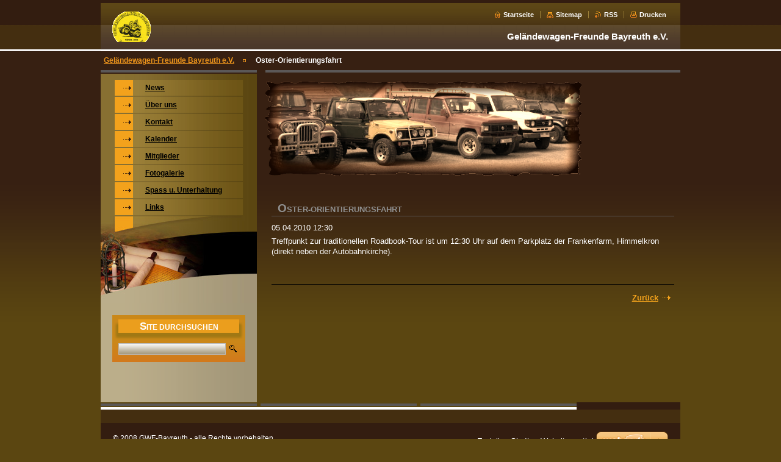

--- FILE ---
content_type: text/html; charset=UTF-8
request_url: http://www.gwf-bayreuth.de/news/oster-orientierungsfahrt/
body_size: 7776
content:
<!--[if lte IE 9]><!DOCTYPE HTML PUBLIC "-//W3C//DTD HTML 4.01 Transitional//EN" "http://www.w3.org/TR/html4/loose.dtd"><![endif]-->
<!DOCTYPE html>

<!--[if IE]><html class="ie" lang="de"><![endif]-->
<!--[if gt IE 9]><!--> 
<html lang="de">
<!--<![endif]-->

<head>
    <!--[if lt IE 8]><meta http-equiv="X-UA-Compatible" content="IE=EmulateIE7"><![endif]--><!--[if IE 8]><meta http-equiv="X-UA-Compatible" content="IE=EmulateIE8"><![endif]--><!--[if IE 9]><meta http-equiv="X-UA-Compatible" content="IE=EmulateIE9"><![endif]-->
    <base href="http://www.gwf-bayreuth.de/">
  <meta charset="utf-8">
  <meta name="description" content="">
  <meta name="keywords" content="">
  <meta name="generator" content="Webnode">
  <meta name="apple-mobile-web-app-capable" content="yes">
  <meta name="apple-mobile-web-app-status-bar-style" content="black">
  <meta name="format-detection" content="telephone=no">
    <link rel="icon" type="image/svg+xml" href="/favicon.svg" sizes="any">  <link rel="icon" type="image/svg+xml" href="/favicon16.svg" sizes="16x16">  <link rel="icon" href="/favicon.ico">  <link rel="stylesheet" href="http://www.gwf-bayreuth.de/wysiwyg/system.style.css">
<link rel="canonical" href="http://www.gwf-bayreuth.de/news/oster-orientierungsfahrt/">
<script type="text/javascript">(function(i,s,o,g,r,a,m){i['GoogleAnalyticsObject']=r;i[r]=i[r]||function(){
			(i[r].q=i[r].q||[]).push(arguments)},i[r].l=1*new Date();a=s.createElement(o),
			m=s.getElementsByTagName(o)[0];a.async=1;a.src=g;m.parentNode.insertBefore(a,m)
			})(window,document,'script','//www.google-analytics.com/analytics.js','ga');ga('create', 'UA-797705-6', 'auto',{"name":"wnd_header"});ga('wnd_header.set', 'dimension1', 'W1');ga('wnd_header.set', 'anonymizeIp', true);ga('wnd_header.send', 'pageview');var pageTrackerAllTrackEvent=function(category,action,opt_label,opt_value){ga('send', 'event', category, action, opt_label, opt_value)};</script>
  <link rel="alternate" type="application/rss+xml" href="http://gwf-bayreuth.de/rss/all.xml" title="">
<!--[if lte IE 9]><style type="text/css">.cke_skin_webnode iframe {vertical-align: baseline !important;}</style><![endif]-->
    <title>Oster-Orientierungsfahrt :: Geländewagen-Freunde Bayreuth e.V.</title>
    <meta name="robots" content="index, follow">
    <meta name="googlebot" content="index, follow">
    
    <script type="text/javascript" src="https://d11bh4d8fhuq47.cloudfront.net/_system/skins/v8/50000034/js/generic.js"></script>
    
    <link href="/css/style.css" rel="stylesheet" type="text/css" media="screen,projection,handheld,tv">
    <link href="https://d11bh4d8fhuq47.cloudfront.net/_system/skins/v8/50000034/css/print.css" rel="stylesheet" type="text/css" media="print">

				<script type="text/javascript">
				/* <![CDATA[ */
					
					if (typeof(RS_CFG) == 'undefined') RS_CFG = new Array();
					RS_CFG['staticServers'] = new Array('https://d11bh4d8fhuq47.cloudfront.net/');
					RS_CFG['skinServers'] = new Array('https://d11bh4d8fhuq47.cloudfront.net/');
					RS_CFG['filesPath'] = 'http://www.gwf-bayreuth.de/_files/';
					RS_CFG['filesAWSS3Path'] = 'https://ce58319400.cbaul-cdnwnd.com/80aa0236ab837e970ff7107f36f9c7b4/';
					RS_CFG['lbClose'] = 'Schließen';
					RS_CFG['skin'] = 'default';
					if (!RS_CFG['labels']) RS_CFG['labels'] = new Array();
					RS_CFG['systemName'] = 'Webnode';
						
					RS_CFG['responsiveLayout'] = 0;
					RS_CFG['mobileDevice'] = 0;
					RS_CFG['labels']['copyPasteSource'] = 'Mehr Infos:';
					
				/* ]]> */
				</script><style type="text/css">/* <![CDATA[ */#c8ap5ej1mts {position: absolute;font-size: 13px !important;font-family: "Arial", helvetica, sans-serif !important;white-space: nowrap;z-index: 2147483647;-webkit-user-select: none;-khtml-user-select: none;-moz-user-select: none;-o-user-select: none;user-select: none;}#yd34nq1i {position: relative;top: -14px;}* html #yd34nq1i { top: -11px; }#yd34nq1i a { text-decoration: none !important; }#yd34nq1i a:hover { text-decoration: underline !important; }#hdjlhb45oo09 {z-index: 2147483647;display: inline-block !important;font-size: 16px;padding: 7px 59px 9px 59px;background: transparent url(https://d11bh4d8fhuq47.cloudfront.net/img/footer/footerButtonWebnodeHover.png?ph=ce58319400) top left no-repeat;height: 18px;cursor: pointer;}* html #hdjlhb45oo09 { height: 36px; }#hdjlhb45oo09:hover { background: url(https://d11bh4d8fhuq47.cloudfront.net/img/footer/footerButtonWebnode.png?ph=ce58319400) top left no-repeat; }#d44e505g1 { display: none; }#f8gk4iarrw {z-index: 3000;text-align: left !important;position: absolute;height: 88px;font-size: 13px !important;color: #ffffff !important;font-family: "Arial", helvetica, sans-serif !important;overflow: hidden;cursor: pointer;}#f8gk4iarrw a {color: #ffffff !important;}#ccoi982h {color: #36322D !important;text-decoration: none !important;font-weight: bold !important;float: right;height: 31px;position: absolute;top: 19px;right: 15px;cursor: pointer;}#g89co2c9m3 { float: right; padding-right: 27px; display: block; line-height: 31px; height: 31px; background: url(https://d11bh4d8fhuq47.cloudfront.net/img/footer/footerButton.png?ph=ce58319400) top right no-repeat; white-space: nowrap; }#hd3wgke455j63 { position: relative; left: 1px; float: left; display: block; width: 15px; height: 31px; background: url(https://d11bh4d8fhuq47.cloudfront.net/img/footer/footerButton.png?ph=ce58319400) top left no-repeat; }#ccoi982h:hover { color: #36322D !important; text-decoration: none !important; }#ccoi982h:hover #g89co2c9m3 { background: url(https://d11bh4d8fhuq47.cloudfront.net/img/footer/footerButtonHover.png?ph=ce58319400) top right no-repeat; }#ccoi982h:hover #hd3wgke455j63 { background: url(https://d11bh4d8fhuq47.cloudfront.net/img/footer/footerButtonHover.png?ph=ce58319400) top left no-repeat; }#f4ih17bi21eh2h4 {padding-right: 11px;padding-right: 11px;float: right;height: 60px;padding-top: 18px;background: url(https://d11bh4d8fhuq47.cloudfront.net/img/footer/footerBubble.png?ph=ce58319400) top right no-repeat;}#a0g199d43 {float: left;width: 18px;height: 78px;background: url(https://d11bh4d8fhuq47.cloudfront.net/img/footer/footerBubble.png?ph=ce58319400) top left no-repeat;}* html #hdjlhb45oo09 { filter: progid:DXImageTransform.Microsoft.AlphaImageLoader(src='https://d11bh4d8fhuq47.cloudfront.net/img/footer/footerButtonWebnode.png?ph=ce58319400'); background: transparent; }* html #hdjlhb45oo09:hover { filter: progid:DXImageTransform.Microsoft.AlphaImageLoader(src='https://d11bh4d8fhuq47.cloudfront.net/img/footer/footerButtonWebnodeHover.png?ph=ce58319400'); background: transparent; }* html #f4ih17bi21eh2h4 { height: 78px; background-image: url(https://d11bh4d8fhuq47.cloudfront.net/img/footer/footerBubbleIE6.png?ph=ce58319400);  }* html #a0g199d43 { background-image: url(https://d11bh4d8fhuq47.cloudfront.net/img/footer/footerBubbleIE6.png?ph=ce58319400);  }* html #g89co2c9m3 { background-image: url(https://d11bh4d8fhuq47.cloudfront.net/img/footer/footerButtonIE6.png?ph=ce58319400); }* html #hd3wgke455j63 { background-image: url(https://d11bh4d8fhuq47.cloudfront.net/img/footer/footerButtonIE6.png?ph=ce58319400); }* html #ccoi982h:hover #rbcGrSigTryButtonRight { background-image: url(https://d11bh4d8fhuq47.cloudfront.net/img/footer/footerButtonHoverIE6.png?ph=ce58319400);  }* html #ccoi982h:hover #rbcGrSigTryButtonLeft { background-image: url(https://d11bh4d8fhuq47.cloudfront.net/img/footer/footerButtonHoverIE6.png?ph=ce58319400);  }/* ]]> */</style><script type="text/javascript" src="https://d11bh4d8fhuq47.cloudfront.net/_system/client/js/compressed/frontend.package.1-3-108.js?ph=ce58319400"></script><style type="text/css"></style></head>

<body>
<div id="pageFrameWrapper">

<div id="pageFrame">

    <!-- ~ ~ ~ ~ ~ ~ ~ ~ ~ ~ ~ ~ ~ ~ ~ ~ ~ ~ ~ ~ ~ ~ ~ ~ ~ ~ ~ ~ ~ ~ ~ ~ ~ ~ ~ ~ ~ ~ ~ ~ 
    ALL EXCEPT FOOT BLOCK
    ~ ~ ~ ~ ~ ~ ~ ~ ~ ~ ~ ~ ~ ~ ~ ~ ~ ~ ~ ~ ~ ~ ~ ~ ~ ~ ~ ~ ~ ~ ~ ~ ~ ~ ~ ~ ~ ~ ~ ~ -->
    
    <div id="pageFrameCont">

        <!-- ~ ~ ~ ~ ~ ~ ~ ~ ~ ~ ~ ~ ~ ~ ~ ~ ~ ~ ~ ~ ~ ~ ~ ~ ~ ~ ~ ~ ~ ~ ~ ~ ~ ~ ~ ~ ~ ~ ~ ~ 
        TOP BLOCK
        ~ ~ ~ ~ ~ ~ ~ ~ ~ ~ ~ ~ ~ ~ ~ ~ ~ ~ ~ ~ ~ ~ ~ ~ ~ ~ ~ ~ ~ ~ ~ ~ ~ ~ ~ ~ ~ ~ ~ ~ -->
        
        
        <div class="topBlock">
        
            <div id="logo"><a href="home/" class="image" title="Zur Startseite "><span id="rbcSystemIdentifierLogo"><img src="https://ce58319400.cbaul-cdnwnd.com/80aa0236ab837e970ff7107f36f9c7b4/200000098-6d6636e600/gwflog002.gif"  width="63" height="58"  alt="Geländewagen-Freunde Bayreuth e.V."></span></a></div>            
            <div id="topBar">            

                <div id="languageSelect"></div>			

                <ul class="tbLinkList">
                    <li class="tbLinkHomepage first"><a href="home/" title="Zur Startseite ">Startseite</a></li>
                    <li class="tbLinkSitemap"><a href="/sitemap/" title="Zur Sitemap">Sitemap</a></li>
                    <li class="tbLinkRss"><a href="/rss/" title="RSS Feeds">RSS</a></li>
                    <li class="tbLinkPrint"><a href="#" onclick="window.print(); return false;" title="Seite drucken">Drucken</a></li>
                </ul>
            
            </div>
            <p class="tbSlogan">
               <span id="rbcCompanySlogan" class="rbcNoStyleSpan">Geländewagen-Freunde Bayreuth e.V.</span>            </p>
            
        </div> <!-- /class="topBlock" -->
        
        
        <!-- ~ ~ ~ ~ ~ ~ ~ ~ ~ ~ ~ ~ ~ ~ ~ ~ ~ ~ ~ ~ ~ ~ ~ ~ ~ ~ ~ ~ ~ ~ ~ ~ ~ ~ ~ ~ ~ ~ ~ ~ 
        /TOP BLOCK
        ~ ~ ~ ~ ~ ~ ~ ~ ~ ~ ~ ~ ~ ~ ~ ~ ~ ~ ~ ~ ~ ~ ~ ~ ~ ~ ~ ~ ~ ~ ~ ~ ~ ~ ~ ~ ~ ~ ~ ~ --> 
        
        
        <hr class="hidden">
        
        
        <!-- ~ ~ ~ ~ ~ ~ ~ ~ ~ ~ ~ ~ ~ ~ ~ ~ ~ ~ ~ ~ ~ ~ ~ ~ ~ ~ ~ ~ ~ ~ ~ ~ ~ ~ ~ ~ ~ ~ ~ ~ 
        NAVIGATOR BLOCK
        ~ ~ ~ ~ ~ ~ ~ ~ ~ ~ ~ ~ ~ ~ ~ ~ ~ ~ ~ ~ ~ ~ ~ ~ ~ ~ ~ ~ ~ ~ ~ ~ ~ ~ ~ ~ ~ ~ ~ ~ -->
        
        <div id="pageNavigator" class="rbcContentBlock">        <div class="navigatorBlock">            <div class="navigatorBlockIn">        <a class="navFirstPage" href="/home/">Geländewagen-Freunde Bayreuth e.V.</a><span><span>&gt;</span></span><span id="navCurrentPage">Oster-Orientierungsfahrt</span>            </div> <!-- /class="navigatorBlockIn" -->        </div> <!-- /id="navigatorBlock" -->        <hr class="hidden"></div>        
        
        <!-- ~ ~ ~ ~ ~ ~ ~ ~ ~ ~ ~ ~ ~ ~ ~ ~ ~ ~ ~ ~ ~ ~ ~ ~ ~ ~ ~ ~ ~ ~ ~ ~ ~ ~ ~ ~ ~ ~ ~ ~ 
        /NAVIGATOR BLOCK
        ~ ~ ~ ~ ~ ~ ~ ~ ~ ~ ~ ~ ~ ~ ~ ~ ~ ~ ~ ~ ~ ~ ~ ~ ~ ~ ~ ~ ~ ~ ~ ~ ~ ~ ~ ~ ~ ~ ~ ~ -->
        
        
        <!-- ~ ~ ~ ~ ~ ~ ~ ~ ~ ~ ~ ~ ~ ~ ~ ~ ~ ~ ~ ~ ~ ~ ~ ~ ~ ~ ~ ~ ~ ~ ~ ~ ~ ~ ~ ~ ~ ~ ~ ~ 
        MAIN CONTENT - CSS COLUMNS DESIGN
        ~ ~ ~ ~ ~ ~ ~ ~ ~ ~ ~ ~ ~ ~ ~ ~ ~ ~ ~ ~ ~ ~ ~ ~ ~ ~ ~ ~ ~ ~ ~ ~ ~ ~ ~ ~ ~ ~ ~ ~ -->
        
        
        <div class="contTopSpacer"><!-- / --></div>
        
        <div class="colDesign">
        
            <div class="colD1 colMain">
    
                <div class="colTopBorder"><!-- / --></div>
                
                <div class="contImg"><img src="https://ce58319400.cbaul-cdnwnd.com/80aa0236ab837e970ff7107f36f9c7b4/200000429-ccb96cdb3a/50000000.png?ph=ce58319400" width="518" height="204" alt=""><span class="contImgCut"><!-- / --></span></div>
                
                


				<!-- ~ ~ ~ ~ ~ ~ ~ ~ ~ ~ ~ ~ ~ ~ ~ ~ ~ ~ ~ ~ ~ ~ ~ ~ ~ ~ ~ ~ ~ ~ ~ ~ ~ ~ ~ ~ ~ ~ ~ ~ 
                CONTENT BLOCK
                ~ ~ ~ ~ ~ ~ ~ ~ ~ ~ ~ ~ ~ ~ ~ ~ ~ ~ ~ ~ ~ ~ ~ ~ ~ ~ ~ ~ ~ ~ ~ ~ ~ ~ ~ ~ ~ ~ ~ ~ -->
                <div class="contBlock">
                    
                    <div class="contOut">

		

                        <h1>Oster-Orientierungsfahrt</h1>
                        
                        <div class="contIn">
                        
                            <!-- ~ ~ ~ ~ ~ ~ ~ ~ ~ ~ ~ ~ ~ ~ ~ ~ ~ ~ ~ ~ ~ ~ ~ ~ ~ ~ ~ ~ ~ ~ ~ ~ ~ ~ ~ ~ ~ ~ ~ ~ 
                            WSW BOX
                            ~ ~ ~ ~ ~ ~ ~ ~ ~ ~ ~ ~ ~ ~ ~ ~ ~ ~ ~ ~ ~ ~ ~ ~ ~ ~ ~ ~ ~ ~ ~ ~ ~ ~ ~ ~ ~ ~ ~ ~ -->
                            <div class="wsw">

                                05.04.2010 12:30

                                <p>Treffpunkt zur traditionellen Roadbook-Tour ist um 12:30 Uhr auf dem Parkplatz der Frankenfarm, Himmelkron (direkt neben der Autobahnkirche).</p>
<p>&#160;</p>

                            </div> <!-- /class="wsw" -->
                            <!-- ~ ~ ~ ~ ~ ~ ~ ~ ~ ~ ~ ~ ~ ~ ~ ~ ~ ~ ~ ~ ~ ~ ~ ~ ~ ~ ~ ~ ~ ~ ~ ~ ~ ~ ~ ~ ~ ~ ~ ~ 
                            /WSW BOX
                            ~ ~ ~ ~ ~ ~ ~ ~ ~ ~ ~ ~ ~ ~ ~ ~ ~ ~ ~ ~ ~ ~ ~ ~ ~ ~ ~ ~ ~ ~ ~ ~ ~ ~ ~ ~ ~ ~ ~ ~ -->
                            
                            
                            
                            
                            
                            <!-- ~ ~ ~ ~ ~ ~ ~ ~ ~ ~ ~ ~ ~ ~ ~ ~ ~ ~ ~ ~ ~ ~ ~ ~ ~ ~ ~ ~ ~ ~ ~ ~ ~ ~ ~ ~ ~ ~ ~ ~ 
                            BACK LINK
                            ~ ~ ~ ~ ~ ~ ~ ~ ~ ~ ~ ~ ~ ~ ~ ~ ~ ~ ~ ~ ~ ~ ~ ~ ~ ~ ~ ~ ~ ~ ~ ~ ~ ~ ~ ~ ~ ~ ~ ~ -->
                            <div class="backLink">
                                <a href="archive/news/">Zurück</a>
                            </div>
                            <!-- ~ ~ ~ ~ ~ ~ ~ ~ ~ ~ ~ ~ ~ ~ ~ ~ ~ ~ ~ ~ ~ ~ ~ ~ ~ ~ ~ ~ ~ ~ ~ ~ ~ ~ ~ ~ ~ ~ ~ ~ 
                            /BACK LINK
                            ~ ~ ~ ~ ~ ~ ~ ~ ~ ~ ~ ~ ~ ~ ~ ~ ~ ~ ~ ~ ~ ~ ~ ~ ~ ~ ~ ~ ~ ~ ~ ~ ~ ~ ~ ~ ~ ~ ~ ~ -->
                            
                            <div class="cleaner"></div>

                        </div> <!-- /class="contIn" -->

		

					</div> <!-- /class="contOut" -->
    
                </div> <!-- /class="contBlock" -->
                
                <!-- ~ ~ ~ ~ ~ ~ ~ ~ ~ ~ ~ ~ ~ ~ ~ ~ ~ ~ ~ ~ ~ ~ ~ ~ ~ ~ ~ ~ ~ ~ ~ ~ ~ ~ ~ ~ ~ ~ ~ ~ 
                /CONTENT BLOCK
~ ~ ~ ~ ~ ~ ~ ~ ~ ~ ~ ~ ~ ~ ~ ~ ~ ~ ~ ~ ~ ~ ~ ~ ~ ~ ~ ~ ~ ~ ~ ~ ~ ~ ~ ~ ~ ~ ~ ~ -->

		            
            </div> <!-- /class="colD1 colMain" -->
            
            <div class="colD2 colSide">
            
                <div class="colTopBorder"><!-- / --></div>
                
                


                <!-- ~ ~ ~ ~ ~ ~ ~ ~ ~ ~ ~ ~ ~ ~ ~ ~ ~ ~ ~ ~ ~ ~ ~ ~ ~ ~ ~ ~ ~ ~ ~ ~ ~ ~ ~ ~ ~ ~ ~ ~ 
                CONTENT BLOCK
                ~ ~ ~ ~ ~ ~ ~ ~ ~ ~ ~ ~ ~ ~ ~ ~ ~ ~ ~ ~ ~ ~ ~ ~ ~ ~ ~ ~ ~ ~ ~ ~ ~ ~ ~ ~ ~ ~ ~ ~ -->
                <div class="contBlock">

                    <div class="menuBlockOut">
                    
                        <div class="menuBlockIn">
                        
                        <!-- ~ ~ ~ ~ ~ ~ ~ ~ ~ ~ ~ ~ ~ ~ ~ ~ ~ ~ ~ ~ ~ ~ ~ ~ ~ ~ ~ ~ ~ ~ ~ ~ ~ ~ ~ ~ ~ ~ ~ ~ 
                        MENU
                        ~ ~ ~ ~ ~ ~ ~ ~ ~ ~ ~ ~ ~ ~ ~ ~ ~ ~ ~ ~ ~ ~ ~ ~ ~ ~ ~ ~ ~ ~ ~ ~ ~ ~ ~ ~ ~ ~ ~ ~ -->

        <ul class="menu">
	<li class="first">

<a href="/news-/">

    <span class="mIco"></span>
    <span class="tIn">News</span>
    <span class="cleaner"></span>

    </a>

    </li>
	<li>

<a href="/about-us/">

    <span class="mIco"></span>
    <span class="tIn">Über uns</span>
    <span class="cleaner"></span>

    </a>

    </li>
	<li>

<a href="/contact-us/">

    <span class="mIco"></span>
    <span class="tIn">Kontakt</span>
    <span class="cleaner"></span>

    </a>

    </li>
	<li>

<a href="/events-calendar/">

    <span class="mIco"></span>
    <span class="tIn">Kalender</span>
    <span class="cleaner"></span>

    </a>

    </li>
	<li>

<a href="/our-team/">

    <span class="mIco"></span>
    <span class="tIn">Mitglieder</span>
    <span class="cleaner"></span>

    </a>

    </li>
	<li>

<a href="/photogallery/">

    <span class="mIco"></span>
    <span class="tIn">Fotogalerie</span>
    <span class="cleaner"></span>

    </a>

    </li>
	<li>

<a href="/unterhaltung/">

    <span class="mIco"></span>
    <span class="tIn">Spass u. Unterhaltung</span>
    <span class="cleaner"></span>

    </a>

    </li>
	<li class="last">

<a href="/linkliste/">

    <span class="mIco"></span>
    <span class="tIn">Links</span>
    <span class="cleaner"></span>

    </a>

    </li>
</ul>
                        <!-- ~ ~ ~ ~ ~ ~ ~ ~ ~ ~ ~ ~ ~ ~ ~ ~ ~ ~ ~ ~ ~ ~ ~ ~ ~ ~ ~ ~ ~ ~ ~ ~ ~ ~ ~ ~ ~ ~ ~ ~ 
                        /MENU
                        ~ ~ ~ ~ ~ ~ ~ ~ ~ ~ ~ ~ ~ ~ ~ ~ ~ ~ ~ ~ ~ ~ ~ ~ ~ ~ ~ ~ ~ ~ ~ ~ ~ ~ ~ ~ ~ ~ ~ ~ -->
                        
                            <div class="menuDwnBg"><!-- / --></div>
                            
                        </div> <!-- /class="menuBlockIn" -->
                        
                    </div> <!-- /class="menuBlockOut" -->
                    
                </div> <!-- /class="contBlock" -->
                
                <!-- ~ ~ ~ ~ ~ ~ ~ ~ ~ ~ ~ ~ ~ ~ ~ ~ ~ ~ ~ ~ ~ ~ ~ ~ ~ ~ ~ ~ ~ ~ ~ ~ ~ ~ ~ ~ ~ ~ ~ ~ 
                /ARC BLOCK - MENU
                ~ ~ ~ ~ ~ ~ ~ ~ ~ ~ ~ ~ ~ ~ ~ ~ ~ ~ ~ ~ ~ ~ ~ ~ ~ ~ ~ ~ ~ ~ ~ ~ ~ ~ ~ ~ ~ ~ ~ ~ -->

        			
                
                			
                
                

                    <!-- ~ ~ ~ ~ ~ ~ ~ ~ ~ ~ ~ ~ ~ ~ ~ ~ ~ ~ ~ ~ ~ ~ ~ ~ ~ ~ ~ ~ ~ ~ ~ ~ ~ ~ ~ ~ ~ ~ ~ ~ 
                    POLL BLOCK
                    ~ ~ ~ ~ ~ ~ ~ ~ ~ ~ ~ ~ ~ ~ ~ ~ ~ ~ ~ ~ ~ ~ ~ ~ ~ ~ ~ ~ ~ ~ ~ ~ ~ ~ ~ ~ ~ ~ ~ ~ -->

                    <div class="pollBlock ftBox">
                    
                        <div class="pollHeaderOut">
                            
                            <div class="pollHeaderIn">
                            
                                <div class="pollHeaderBgTop"><!-- / --></div>
                                <div class="pollHeaderBgDwn"><!-- / --></div>
                                
                                <h3>Site durchsuchen</h3>
                                
                            </div> <!-- /class="pollHeaderIn" -->
                            
                        </div> <!-- /class="pollHeaderOut" -->

		<form action="/search/" method="get" id="fulltextSearch">

                        <div class="pollBlockIn">
                            
                            <label for="fulltextSearchText">Suche:</label>
                                
                            <div class="ftSearchQuery">
                                <input type="text" id="fulltextSearchText" name="text" value="">
                                <button type="submit">
                                    <img src="https://d11bh4d8fhuq47.cloudfront.net/_system/skins/v8/50000034/img/layout/ft-box-btn-bg.gif" width="12" height="12" alt="Suchen">
                                </button>
                                <div class="cleaner"><!-- / FLOAT CLEAR --></div>
                            </div><!-- /class="ftSearchQuery" -->
                            
                        </div> <!-- /class="pollBlockIn" -->

		</form>

                    </div> <!-- /class="pollBlock" -->

                    <!-- ~ ~ ~ ~ ~ ~ ~ ~ ~ ~ ~ ~ ~ ~ ~ ~ ~ ~ ~ ~ ~ ~ ~ ~ ~ ~ ~ ~ ~ ~ ~ ~ ~ ~ ~ ~ ~ ~ ~ ~ 
                    /POLL BLOCK
                    ~ ~ ~ ~ ~ ~ ~ ~ ~ ~ ~ ~ ~ ~ ~ ~ ~ ~ ~ ~ ~ ~ ~ ~ ~ ~ ~ ~ ~ ~ ~ ~ ~ ~ ~ ~ ~ ~ ~ ~ -->


		                
                

            <!-- ~ ~ ~ ~ ~ ~ ~ ~ ~ ~ ~ ~ ~ ~ ~ ~ ~ ~ ~ ~ ~ ~ ~ ~ ~ ~ ~ ~ ~ ~ ~ ~ ~ ~ ~ ~ ~ ~ ~ ~ 
            CONTENT BLOCK
            ~ ~ ~ ~ ~ ~ ~ ~ ~ ~ ~ ~ ~ ~ ~ ~ ~ ~ ~ ~ ~ ~ ~ ~ ~ ~ ~ ~ ~ ~ ~ ~ ~ ~ ~ ~ ~ ~ ~ ~ -->
            <div class="contBlock">
                
                <div class="contOut">
                
                    <!-- ~ ~ ~ ~ ~ ~ ~ ~ ~ ~ ~ ~ ~ ~ ~ ~ ~ ~ ~ ~ ~ ~ ~ ~ ~ ~ ~ ~ ~ ~ ~ ~ ~ ~ ~ ~ ~ ~ ~ ~ 
                    WSW BOX
                    ~ ~ ~ ~ ~ ~ ~ ~ ~ ~ ~ ~ ~ ~ ~ ~ ~ ~ ~ ~ ~ ~ ~ ~ ~ ~ ~ ~ ~ ~ ~ ~ ~ ~ ~ ~ ~ ~ ~ ~ -->
                    <div class="wsw">

		<p>&#160;</p>

                    </div> <!-- /class="wsw" -->
                    <!-- ~ ~ ~ ~ ~ ~ ~ ~ ~ ~ ~ ~ ~ ~ ~ ~ ~ ~ ~ ~ ~ ~ ~ ~ ~ ~ ~ ~ ~ ~ ~ ~ ~ ~ ~ ~ ~ ~ ~ ~ 
                    /WSW BOX
                    ~ ~ ~ ~ ~ ~ ~ ~ ~ ~ ~ ~ ~ ~ ~ ~ ~ ~ ~ ~ ~ ~ ~ ~ ~ ~ ~ ~ ~ ~ ~ ~ ~ ~ ~ ~ ~ ~ ~ ~ -->
        
                </div> <!-- /class="contOut" -->
                
            </div> <!-- /class="contBlock" -->
            
            <!-- ~ ~ ~ ~ ~ ~ ~ ~ ~ ~ ~ ~ ~ ~ ~ ~ ~ ~ ~ ~ ~ ~ ~ ~ ~ ~ ~ ~ ~ ~ ~ ~ ~ ~ ~ ~ ~ ~ ~ ~ 
            /CONTENT BLOCK
            ~ ~ ~ ~ ~ ~ ~ ~ ~ ~ ~ ~ ~ ~ ~ ~ ~ ~ ~ ~ ~ ~ ~ ~ ~ ~ ~ ~ ~ ~ ~ ~ ~ ~ ~ ~ ~ ~ ~ ~ -->

		
                            
            </div> <!-- /class="colD2" -->

            <div class="cleaner"><!-- / --></div>
            
        </div> <!-- /class="colDesign" -->
        
        
        <!-- ~ ~ ~ ~ ~ ~ ~ ~ ~ ~ ~ ~ ~ ~ ~ ~ ~ ~ ~ ~ ~ ~ ~ ~ ~ ~ ~ ~ ~ ~ ~ ~ ~ ~ ~ ~ ~ ~ ~ ~ 
        /MAIN CONTENT - CSS COLUMNS DESIGN
        ~ ~ ~ ~ ~ ~ ~ ~ ~ ~ ~ ~ ~ ~ ~ ~ ~ ~ ~ ~ ~ ~ ~ ~ ~ ~ ~ ~ ~ ~ ~ ~ ~ ~ ~ ~ ~ ~ ~ ~ -->
        
        
        
    </div> <!-- /id="pageFrameCont" -->
    
    <!-- ~ ~ ~ ~ ~ ~ ~ ~ ~ ~ ~ ~ ~ ~ ~ ~ ~ ~ ~ ~ ~ ~ ~ ~ ~ ~ ~ ~ ~ ~ ~ ~ ~ ~ ~ ~ ~ ~ ~ ~ 
    /ALL EXCEPT FOOT BLOCK
    ~ ~ ~ ~ ~ ~ ~ ~ ~ ~ ~ ~ ~ ~ ~ ~ ~ ~ ~ ~ ~ ~ ~ ~ ~ ~ ~ ~ ~ ~ ~ ~ ~ ~ ~ ~ ~ ~ ~ ~ -->
    
    
    
    <hr class="hidden">
    
    
    
    <!-- ~ ~ ~ ~ ~ ~ ~ ~ ~ ~ ~ ~ ~ ~ ~ ~ ~ ~ ~ ~ ~ ~ ~ ~ ~ ~ ~ ~ ~ ~ ~ ~ ~ ~ ~ ~ ~ ~ ~ ~ 
    FOOT BLOCK
    ~ ~ ~ ~ ~ ~ ~ ~ ~ ~ ~ ~ ~ ~ ~ ~ ~ ~ ~ ~ ~ ~ ~ ~ ~ ~ ~ ~ ~ ~ ~ ~ ~ ~ ~ ~ ~ ~ ~ ~ -->
    
    <div class="footBlock">
    
        <div class="footBlockHi A">
        </div> <!-- /class="footBlockHi" -->
        
        <div class="footBlockLo">
        
            <div class="wsw">
                <p class="footerText">
                    <span id="rbcFooterText" class="rbcNoStyleSpan">© 2008 GWF-Bayreuth - alle Rechte vorbehalten.</span>                </p>
                <p class="rubicusText">
                    <span class="rbcSignatureText"><a href="https://de.webnode.com?utm_source=text&amp;utm_medium=footer&amp;utm_campaign=free1" rel="nofollow">Erstellen Sie Ihre Website gratis!</a><a id="hdjlhb45oo09" href="https://de.webnode.com?utm_source=button&amp;utm_medium=footer&amp;utm_campaign=free1" rel="nofollow"><span id="d44e505g1">Webnode</span></a></span>                </p>
                <div class="cleaner"></div>
            </div>
        
        </div> <!-- /class="footBlockLo" -->
        
    </div> <!-- /class="footBlock" -->
    
    
    <!-- ~ ~ ~ ~ ~ ~ ~ ~ ~ ~ ~ ~ ~ ~ ~ ~ ~ ~ ~ ~ ~ ~ ~ ~ ~ ~ ~ ~ ~ ~ ~ ~ ~ ~ ~ ~ ~ ~ ~ ~ 
    /FOOT BLOCK
    ~ ~ ~ ~ ~ ~ ~ ~ ~ ~ ~ ~ ~ ~ ~ ~ ~ ~ ~ ~ ~ ~ ~ ~ ~ ~ ~ ~ ~ ~ ~ ~ ~ ~ ~ ~ ~ ~ ~ ~ --> 
    
    
</div> <!-- /id="pageFrame" -->

</div> <!-- /id="pageFrameWrapper" -->

<script type="text/javascript">
    /* <![CDATA[ */
   
        RubicusFrontendIns.faqInit('faqCards', 'faqText');

        RubicusFrontendIns.addObserver({

            onStartSlideshow: function()
            {
                $('slideshowControl').innerHTML = 'Anhalten';
                $('slideshowControl').title = 'Diashow anhalten';
                $('slideshowControl').onclick = function() { RubicusFrontendIns.stopSlideshow(); return false; }
            },

            onStopSlideshow: function()
            {
                $('slideshowControl').innerHTML = 'Diashow';
                $('slideshowControl').title = 'Startet die Diashow';
                $('slideshowControl').onclick = function() { RubicusFrontendIns.startSlideshow(); return false; }
            },

            onShowImage: function()
            {
                if (RubicusFrontendIns.isSlideshowMode())
                {
                    $('slideshowControl').innerHTML = 'Anhalten';
                    $('slideshowControl').title = 'Diashow anhalten';
                    $('slideshowControl').onclick = function() { RubicusFrontendIns.stopSlideshow(); return false; }
                }   
            }
        });
        
        RubicusFrontendIns.addFileToPreload('https://d11bh4d8fhuq47.cloudfront.net/_system/skins/v8/50000034/img/layout/ft-box-a-bg.gif');
        RubicusFrontendIns.addFileToPreload('https://d11bh4d8fhuq47.cloudfront.net/_system/skins/v8/50000034/img/layout/photo-arr-l-on.gif');
        RubicusFrontendIns.addFileToPreload('https://d11bh4d8fhuq47.cloudfront.net/_system/skins/v8/50000034/img/layout/photo-arr-l-off.gif');
        RubicusFrontendIns.addFileToPreload('https://d11bh4d8fhuq47.cloudfront.net/_system/skins/v8/50000034/img/layout/photo-arr-r-on.gif');
        RubicusFrontendIns.addFileToPreload('https://d11bh4d8fhuq47.cloudfront.net/_system/skins/v8/50000034/img/layout/photo-arr-r-off.gif');
        RubicusFrontendIns.addFileToPreload('https://d11bh4d8fhuq47.cloudfront.net/_system/skins/v8/50000034/img/layout/photo-arr-up-on.gif');
        RubicusFrontendIns.addFileToPreload('https://d11bh4d8fhuq47.cloudfront.net/_system/skins/v8/50000034/img/layout/photo-arr-up-off.gif');
        RubicusFrontendIns.addFileToPreload('https://d11bh4d8fhuq47.cloudfront.net/_system/skins/v8/50000034/img/layout/faqUp.png');
        RubicusFrontendIns.addFileToPreload('https://d11bh4d8fhuq47.cloudfront.net/_system/skins/v8/50000034/img/layout/faqDown.png');
        RubicusFrontendIns.addFileToPreload('https://d11bh4d8fhuq47.cloudfront.net/_system/skins/v8/50000034/img/layout/buttonHover.png');
        RubicusFrontendIns.addFileToPreload('https://d11bh4d8fhuq47.cloudfront.net/_system/skins/v8/50000034/img/layout/loading.gif');
        RubicusFrontendIns.addFileToPreload('https://d11bh4d8fhuq47.cloudfront.net/_system/skins/v8/50000034/img/layout/loading-poll.gif');
        RubicusFrontendIns.addFileToPreload('https://d11bh4d8fhuq47.cloudfront.net/_system/skins/v8/50000034/img/layout/loading-side.gif');
        
        
    /* ]]> */
</script>

<div id="rbcFooterHtml"></div><div style="display: none;" id="c8ap5ej1mts"><span id="yd34nq1i">&nbsp;</span></div><div id="f8gk4iarrw" style="display: none;"><a href="https://de.webnode.com?utm_source=window&amp;utm_medium=footer&amp;utm_campaign=free1" rel="nofollow"><div id="a0g199d43"><!-- / --></div><div id="f4ih17bi21eh2h4"><div><strong id="b30me37f1c">Ihre eigene kostenlose Website!</strong><br /><span id="g8tik95i">Ihre moderne Website in 5 Minuten</span></div><span id="ccoi982h"><span id="hd3wgke455j63"><!-- / --></span><span id="g89co2c9m3">Ausprobieren</span></span></div></a></div><script type="text/javascript">/* <![CDATA[ */var aepnqbn73oauh = {sig: $('c8ap5ej1mts'),prefix: $('yd34nq1i'),btn : $('hdjlhb45oo09'),win : $('f8gk4iarrw'),winLeft : $('a0g199d43'),winLeftT : $('alspkra1m'),winLeftB : $('b48g4d2gbo'),winRght : $('f4ih17bi21eh2h4'),winRghtT : $('ch3romi12c45'),winRghtB : $('ba803hf1hru494'),tryBtn : $('ccoi982h'),tryLeft : $('hd3wgke455j63'),tryRght : $('g89co2c9m3'),text : $('g8tik95i'),title : $('b30me37f1c')};aepnqbn73oauh.sig.appendChild(aepnqbn73oauh.btn);var f2ja1i1f2s=0,an509jx2428=0,icd86a15b9bf=0,b15b32dj46fkc,ffbb404222=$$('.rbcSignatureText')[0],cn4fln628gfca9=false,fn0jdqd331aj;function jgna9fcdgggg(){if (!cn4fln628gfca9 && pageTrackerAllTrackEvent){pageTrackerAllTrackEvent('Signature','Window show - web',aepnqbn73oauh.sig.getElementsByTagName('a')[0].innerHTML);cn4fln628gfca9=true;}aepnqbn73oauh.win.show();icd86a15b9bf=aepnqbn73oauh.tryLeft.offsetWidth+aepnqbn73oauh.tryRght.offsetWidth+1;aepnqbn73oauh.tryBtn.style.width=parseInt(icd86a15b9bf)+'px';aepnqbn73oauh.text.parentNode.style.width = '';aepnqbn73oauh.winRght.style.width=parseInt(20+icd86a15b9bf+Math.max(aepnqbn73oauh.text.offsetWidth,aepnqbn73oauh.title.offsetWidth))+'px';aepnqbn73oauh.win.style.width=parseInt(aepnqbn73oauh.winLeft.offsetWidth+aepnqbn73oauh.winRght.offsetWidth)+'px';var wl=aepnqbn73oauh.sig.offsetLeft+aepnqbn73oauh.btn.offsetLeft+aepnqbn73oauh.btn.offsetWidth-aepnqbn73oauh.win.offsetWidth+12;if (wl<10){wl=10;}aepnqbn73oauh.win.style.left=parseInt(wl)+'px';aepnqbn73oauh.win.style.top=parseInt(an509jx2428-aepnqbn73oauh.win.offsetHeight)+'px';clearTimeout(b15b32dj46fkc);}function am3ekk51lab6(){b15b32dj46fkc=setTimeout('aepnqbn73oauh.win.hide()',1000);}function f21f9ff02(){var ph = RubicusFrontendIns.photoDetailHandler.lightboxFixed?document.getElementsByTagName('body')[0].offsetHeight/2:RubicusFrontendIns.getPageSize().pageHeight;aepnqbn73oauh.sig.show();f2ja1i1f2s=0;an509jx2428=0;if (ffbb404222&&ffbb404222.offsetParent){var obj=ffbb404222;do{f2ja1i1f2s+=obj.offsetLeft;an509jx2428+=obj.offsetTop;} while (obj = obj.offsetParent);}if ($('rbcFooterText')){aepnqbn73oauh.sig.style.color = $('rbcFooterText').getStyle('color');aepnqbn73oauh.sig.getElementsByTagName('a')[0].style.color = $('rbcFooterText').getStyle('color');}aepnqbn73oauh.sig.style.width=parseInt(aepnqbn73oauh.prefix.offsetWidth+aepnqbn73oauh.btn.offsetWidth)+'px';if (f2ja1i1f2s<0||f2ja1i1f2s>document.body.offsetWidth){f2ja1i1f2s=(document.body.offsetWidth-aepnqbn73oauh.sig.offsetWidth)/2;}if (f2ja1i1f2s>(document.body.offsetWidth*0.55)){aepnqbn73oauh.sig.style.left=parseInt(f2ja1i1f2s+(ffbb404222?ffbb404222.offsetWidth:0)-aepnqbn73oauh.sig.offsetWidth)+'px';}else{aepnqbn73oauh.sig.style.left=parseInt(f2ja1i1f2s)+'px';}if (an509jx2428<=0 || RubicusFrontendIns.photoDetailHandler.lightboxFixed){an509jx2428=ph-5-aepnqbn73oauh.sig.offsetHeight;}aepnqbn73oauh.sig.style.top=parseInt(an509jx2428-5)+'px';}function ens8qqd1e07(){if (fn0jdqd331aj){clearTimeout(fn0jdqd331aj);}fn0jdqd331aj = setTimeout('f21f9ff02()', 10);}Event.observe(window,'load',function(){if (aepnqbn73oauh.win&&aepnqbn73oauh.btn){if (ffbb404222){if (ffbb404222.getElementsByTagName("a").length > 0){aepnqbn73oauh.prefix.innerHTML = ffbb404222.innerHTML + '&nbsp;';}else{aepnqbn73oauh.prefix.innerHTML = '<a href="https://de.webnode.com?utm_source=text&amp;utm_medium=footer&amp;utm_content=de-web-0&amp;utm_campaign=signature" rel="nofollow">'+ffbb404222.innerHTML + '</a>&nbsp;';}ffbb404222.style.visibility='hidden';}else{if (pageTrackerAllTrackEvent){pageTrackerAllTrackEvent('Signature','Missing rbcSignatureText','www.gwf-bayreuth.de');}}f21f9ff02();setTimeout(f21f9ff02, 500);setTimeout(f21f9ff02, 1000);setTimeout(f21f9ff02, 5000);Event.observe(aepnqbn73oauh.btn,'mouseover',jgna9fcdgggg);Event.observe(aepnqbn73oauh.win,'mouseover',jgna9fcdgggg);Event.observe(aepnqbn73oauh.btn,'mouseout',am3ekk51lab6);Event.observe(aepnqbn73oauh.win,'mouseout',am3ekk51lab6);Event.observe(aepnqbn73oauh.win,'click',function(){if (pageTrackerAllTrackEvent){pageTrackerAllTrackEvent('Signature','Window click - web','Ihre eigene kostenlose Website!',0);}document/*e1b51e01a7ii82i*/.location.href='https://de.webnode.com?utm_source=window&utm_medium=footer&utm_content=de-web-0&utm_campaign=signature';});Event.observe(window, 'resize', ens8qqd1e07);Event.observe(document.body, 'resize', ens8qqd1e07);RubicusFrontendIns.addObserver({onResize: ens8qqd1e07});RubicusFrontendIns.addObserver({onContentChange: ens8qqd1e07});RubicusFrontendIns.addObserver({onLightboxUpdate: f21f9ff02});Event.observe(aepnqbn73oauh.btn, 'click', function(){if (pageTrackerAllTrackEvent){pageTrackerAllTrackEvent('Signature','Button click - web',aepnqbn73oauh.sig.getElementsByTagName('a')[0].innerHTML);}});Event.observe(aepnqbn73oauh.tryBtn, 'click', function(){if (pageTrackerAllTrackEvent){pageTrackerAllTrackEvent('Signature','Try Button click - web','Ihre eigene kostenlose Website!',0);}});}});RubicusFrontendIns.addFileToPreload('https://d11bh4d8fhuq47.cloudfront.net/img/footer/footerButtonWebnode.png?ph=ce58319400');RubicusFrontendIns.addFileToPreload('https://d11bh4d8fhuq47.cloudfront.net/img/footer/footerButton.png?ph=ce58319400');RubicusFrontendIns.addFileToPreload('https://d11bh4d8fhuq47.cloudfront.net/img/footer/footerButtonHover.png?ph=ce58319400');RubicusFrontendIns.addFileToPreload('https://d11bh4d8fhuq47.cloudfront.net/img/footer/footerBubble.png?ph=ce58319400');if (Prototype.Browser.IE){RubicusFrontendIns.addFileToPreload('https://d11bh4d8fhuq47.cloudfront.net/img/footer/footerBubbleIE6.png?ph=ce58319400');RubicusFrontendIns.addFileToPreload('https://d11bh4d8fhuq47.cloudfront.net/img/footer/footerButtonHoverIE6.png?ph=ce58319400');}RubicusFrontendIns.copyLink = 'https://de.webnode.com';RS_CFG['labels']['copyPasteBackLink'] = 'Erstellen Sie Ihre eigene kostenlose Webseite:';/* ]]> */</script><script type="text/javascript">var keenTrackerCmsTrackEvent=function(id){if(typeof _jsTracker=="undefined" || !_jsTracker){return false;};try{var name=_keenEvents[id];var keenEvent={user:{u:_keenData.u,p:_keenData.p,lc:_keenData.lc,t:_keenData.t},action:{identifier:id,name:name,category:'cms',platform:'WND1',version:'2.1.157'},browser:{url:location.href,ua:navigator.userAgent,referer_url:document.referrer,resolution:screen.width+'x'+screen.height,ip:'3.137.217.212'}};_jsTracker.jsonpSubmit('PROD',keenEvent,function(err,res){});}catch(err){console.log(err)};};</script></body>

</html>
